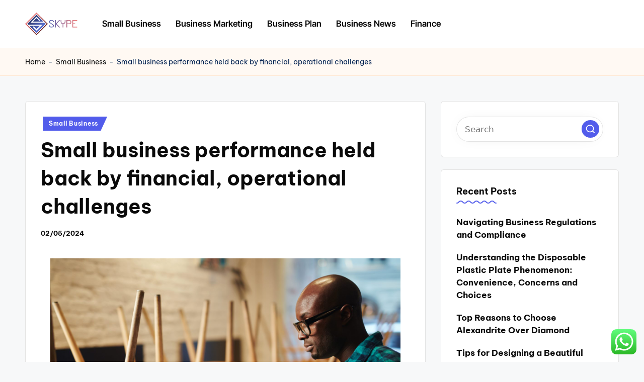

--- FILE ---
content_type: text/html; charset=UTF-8
request_url: https://skype.my.id/small-business-performance-held-back-by-financial-operational-challenges.html
body_size: 12056
content:
<!DOCTYPE html><html lang="en-US" prefix="og: https://ogp.me/ns#" itemscope itemtype="http://schema.org/WebPage" ><head><meta charset="UTF-8"><link rel="profile" href="https://gmpg.org/xfn/11"><meta name="viewport" content="width=device-width, initial-scale=1"><title>Small business performance held back by financial, operational challenges - SP</title><meta name="description" content="Small business growth outpaced pandemic-era rates in 2023 but remains underwhelming due to operational challenges and an unforgiving financing landscape."/><meta name="robots" content="index, follow, max-snippet:-1, max-video-preview:-1, max-image-preview:large"/><link rel="canonical" href="https://skype.my.id/small-business-performance-held-back-by-financial-operational-challenges.html" /><meta property="og:locale" content="en_US" /><meta property="og:type" content="article" /><meta property="og:title" content="Small business performance held back by financial, operational challenges - SP" /><meta property="og:description" content="Small business growth outpaced pandemic-era rates in 2023 but remains underwhelming due to operational challenges and an unforgiving financing landscape." /><meta property="og:url" content="https://skype.my.id/small-business-performance-held-back-by-financial-operational-challenges.html" /><meta property="og:site_name" content="SP" /><meta property="article:tag" content="small business grants" /><meta property="article:tag" content="top 10 small business ideas" /><meta property="article:section" content="Small Business" /><meta property="article:published_time" content="2024-05-02T03:32:41+07:00" /><meta name="twitter:card" content="summary_large_image" /><meta name="twitter:title" content="Small business performance held back by financial, operational challenges - SP" /><meta name="twitter:description" content="Small business growth outpaced pandemic-era rates in 2023 but remains underwhelming due to operational challenges and an unforgiving financing landscape." /><meta name="twitter:label1" content="Written by" /><meta name="twitter:data1" content="mikaro" /><meta name="twitter:label2" content="Time to read" /><meta name="twitter:data2" content="1 minute" /> <script type="application/ld+json" class="rank-math-schema-pro">{"@context":"https://schema.org","@graph":[{"@type":["Person","Organization"],"@id":"https://skype.my.id/#person","name":"SP","logo":{"@type":"ImageObject","@id":"https://skype.my.id/#logo","url":"https://skype.my.id/wp-content/uploads/2024/11/Group-28-150x149.png","contentUrl":"https://skype.my.id/wp-content/uploads/2024/11/Group-28-150x149.png","caption":"SP","inLanguage":"en-US"},"image":{"@type":"ImageObject","@id":"https://skype.my.id/#logo","url":"https://skype.my.id/wp-content/uploads/2024/11/Group-28-150x149.png","contentUrl":"https://skype.my.id/wp-content/uploads/2024/11/Group-28-150x149.png","caption":"SP","inLanguage":"en-US"}},{"@type":"WebSite","@id":"https://skype.my.id/#website","url":"https://skype.my.id","name":"SP","publisher":{"@id":"https://skype.my.id/#person"},"inLanguage":"en-US"},{"@type":"ImageObject","@id":"https://d3r1n63lgudqj5.cloudfront.net/wp-content/uploads/2024/03/AdobeStock_184918759-696x464.jpeg","url":"https://d3r1n63lgudqj5.cloudfront.net/wp-content/uploads/2024/03/AdobeStock_184918759-696x464.jpeg","width":"200","height":"200","inLanguage":"en-US"},{"@type":"BreadcrumbList","@id":"https://skype.my.id/small-business-performance-held-back-by-financial-operational-challenges.html#breadcrumb","itemListElement":[{"@type":"ListItem","position":"1","item":{"@id":"https://skype.my.id","name":"Home"}},{"@type":"ListItem","position":"2","item":{"@id":"https://skype.my.id/category/small-business","name":"Small Business"}},{"@type":"ListItem","position":"3","item":{"@id":"https://skype.my.id/small-business-performance-held-back-by-financial-operational-challenges.html","name":"Small business performance held back by financial, operational challenges"}}]},{"@type":"WebPage","@id":"https://skype.my.id/small-business-performance-held-back-by-financial-operational-challenges.html#webpage","url":"https://skype.my.id/small-business-performance-held-back-by-financial-operational-challenges.html","name":"Small business performance held back by financial, operational challenges - SP","datePublished":"2024-05-02T03:32:41+07:00","dateModified":"2024-05-02T03:32:41+07:00","isPartOf":{"@id":"https://skype.my.id/#website"},"primaryImageOfPage":{"@id":"https://d3r1n63lgudqj5.cloudfront.net/wp-content/uploads/2024/03/AdobeStock_184918759-696x464.jpeg"},"inLanguage":"en-US","breadcrumb":{"@id":"https://skype.my.id/small-business-performance-held-back-by-financial-operational-challenges.html#breadcrumb"}},{"@type":"Person","@id":"https://skype.my.id/author/mikaro","name":"mikaro","url":"https://skype.my.id/author/mikaro","image":{"@type":"ImageObject","@id":"https://secure.gravatar.com/avatar/878a048e06d6d0503f84665fd4e01679193a59026490fe7af11df282fef1c053?s=96&amp;d=mm&amp;r=g","url":"https://secure.gravatar.com/avatar/878a048e06d6d0503f84665fd4e01679193a59026490fe7af11df282fef1c053?s=96&amp;d=mm&amp;r=g","caption":"mikaro","inLanguage":"en-US"},"sameAs":["https://skype.my.id/"]},{"@type":"BlogPosting","headline":"Small business performance held back by financial, operational challenges - SP","datePublished":"2024-05-02T03:32:41+07:00","dateModified":"2024-05-02T03:32:41+07:00","articleSection":"Small Business","author":{"@id":"https://skype.my.id/author/mikaro","name":"mikaro"},"publisher":{"@id":"https://skype.my.id/#person"},"description":"Small business growth outpaced pandemic-era rates in 2023 but remains underwhelming due to operational challenges and an unforgiving financing landscape.","name":"Small business performance held back by financial, operational challenges - SP","@id":"https://skype.my.id/small-business-performance-held-back-by-financial-operational-challenges.html#richSnippet","isPartOf":{"@id":"https://skype.my.id/small-business-performance-held-back-by-financial-operational-challenges.html#webpage"},"image":{"@id":"https://d3r1n63lgudqj5.cloudfront.net/wp-content/uploads/2024/03/AdobeStock_184918759-696x464.jpeg"},"inLanguage":"en-US","mainEntityOfPage":{"@id":"https://skype.my.id/small-business-performance-held-back-by-financial-operational-challenges.html#webpage"}}]}</script> <link rel='dns-prefetch' href='//fonts.googleapis.com' /><link rel="alternate" type="application/rss+xml" title="SP &raquo; Feed" href="https://skype.my.id/feed" /><link rel="alternate" title="oEmbed (JSON)" type="application/json+oembed" href="https://skype.my.id/wp-json/oembed/1.0/embed?url=https%3A%2F%2Fskype.my.id%2Fsmall-business-performance-held-back-by-financial-operational-challenges.html" /><link rel="alternate" title="oEmbed (XML)" type="text/xml+oembed" href="https://skype.my.id/wp-json/oembed/1.0/embed?url=https%3A%2F%2Fskype.my.id%2Fsmall-business-performance-held-back-by-financial-operational-challenges.html&#038;format=xml" /><link data-optimized="2" rel="stylesheet" href="https://skype.my.id/wp-content/litespeed/css/0fd67ac47a87c0264b0bda64f171805e.css?ver=01ef0" /> <script src="https://skype.my.id/wp-includes/js/jquery/jquery.min.js?ver=3.7.1" id="jquery-core-js"></script> <link rel="https://api.w.org/" href="https://skype.my.id/wp-json/" /><link rel="alternate" title="JSON" type="application/json" href="https://skype.my.id/wp-json/wp/v2/posts/7187" /><link rel="EditURI" type="application/rsd+xml" title="RSD" href="https://skype.my.id/xmlrpc.php?rsd" /><meta name="generator" content="WordPress 6.9" /><link rel='shortlink' href='https://skype.my.id/?p=7187' /><meta name="theme-color" content="#525CEB"><link rel="icon" href="https://skype.my.id/wp-content/uploads/2024/11/Group-2.png" sizes="32x32" /><link rel="icon" href="https://skype.my.id/wp-content/uploads/2024/11/Group-2.png" sizes="192x192" /><link rel="apple-touch-icon" href="https://skype.my.id/wp-content/uploads/2024/11/Group-2.png" /><meta name="msapplication-TileImage" content="https://skype.my.id/wp-content/uploads/2024/11/Group-2.png" /></head><body class="wp-singular post-template-default single single-post postid-7187 single-format-standard wp-custom-logo wp-embed-responsive wp-theme-bloghash wp-child-theme-bloglamp bloglamp bloghash-topbar__separators-regular bloghash-layout__fw-contained bloghash-layout__boxed-separated bloghash-header-layout-2 bloghash-menu-animation-squareboxtwo bloghash-header__separators-none bloghash-single-title-in-content bloghash-page-title-align-left bloghash-has-sidebar bloghash-sticky-sidebar bloghash-sidebar-style-2 bloghash-sidebar-position__right-sidebar entry-media-hover-style-1 is-section-heading-init-s3 is-footer-heading-init-s3 bloghash-input-supported validate-comment-form bloghash-menu-accessibility"><div id="page" class="hfeed site">
<a class="skip-link screen-reader-text" href="#main">Skip to content</a><header id="masthead" class="site-header" role="banner" itemtype="https://schema.org/WPHeader" itemscope="itemscope"><div id="bloghash-header" ><div id="bloghash-header-inner"><div class="bloghash-container bloghash-header-container"><div class="bloghash-logo bloghash-header-element" itemtype="https://schema.org/Organization" itemscope="itemscope"><div class="logo-inner"><a href="https://skype.my.id/" rel="home" class="" itemprop="url">
<img src="https://skype.my.id/wp-content/uploads/2024/11/Group-28.png" alt="SP" width="344" height="149" class="" itemprop="logo"/>
</a><span class="site-title screen-reader-text" itemprop="name">
<a href="https://skype.my.id/" rel="home" itemprop="url">
SP
</a>
</span><p class="site-description screen-reader-text" itemprop="description">
skype.my.id</p></div></div><span class="bloghash-header-element bloghash-mobile-nav">
<button class="bloghash-hamburger hamburger--spin bloghash-hamburger-bloghash-primary-nav" aria-label="Menu" aria-controls="bloghash-primary-nav" type="button">
<span class="hamburger-box">
<span class="hamburger-inner"></span>
</span></button><nav class="site-navigation main-navigation bloghash-primary-nav bloghash-nav bloghash-header-element" role="navigation" itemtype="https://schema.org/SiteNavigationElement" itemscope="itemscope" aria-label="Site Navigation"><ul id="bloghash-primary-nav" class="menu"><li id="menu-item-10011967" class="menu-item menu-item-type-taxonomy menu-item-object-category current-post-ancestor current-menu-parent current-post-parent menu-item-10011967"><a href="https://skype.my.id/category/small-business"><span>Small Business</span></a></li><li id="menu-item-10011968" class="menu-item menu-item-type-taxonomy menu-item-object-category menu-item-10011968"><a href="https://skype.my.id/category/business-marketing"><span>Business Marketing</span></a></li><li id="menu-item-10011969" class="menu-item menu-item-type-taxonomy menu-item-object-category menu-item-10011969"><a href="https://skype.my.id/category/business-plan"><span>Business Plan</span></a></li><li id="menu-item-10011970" class="menu-item menu-item-type-taxonomy menu-item-object-category menu-item-10011970"><a href="https://skype.my.id/category/business-news"><span>Business News</span></a></li><li id="menu-item-10011971" class="menu-item menu-item-type-taxonomy menu-item-object-category menu-item-10011971"><a href="https://skype.my.id/category/finance"><span>Finance</span></a></li></ul></nav>
</span><nav class="site-navigation main-navigation bloghash-primary-nav bloghash-nav bloghash-header-element" role="navigation" itemtype="https://schema.org/SiteNavigationElement" itemscope="itemscope" aria-label="Site Navigation"><ul id="bloghash-primary-nav" class="menu"><li class="menu-item menu-item-type-taxonomy menu-item-object-category current-post-ancestor current-menu-parent current-post-parent menu-item-10011967"><a href="https://skype.my.id/category/small-business"><span>Small Business</span></a></li><li class="menu-item menu-item-type-taxonomy menu-item-object-category menu-item-10011968"><a href="https://skype.my.id/category/business-marketing"><span>Business Marketing</span></a></li><li class="menu-item menu-item-type-taxonomy menu-item-object-category menu-item-10011969"><a href="https://skype.my.id/category/business-plan"><span>Business Plan</span></a></li><li class="menu-item menu-item-type-taxonomy menu-item-object-category menu-item-10011970"><a href="https://skype.my.id/category/business-news"><span>Business News</span></a></li><li class="menu-item menu-item-type-taxonomy menu-item-object-category menu-item-10011971"><a href="https://skype.my.id/category/finance"><span>Finance</span></a></li></ul></nav><div class="bloghash-header-widgets bloghash-header-element bloghash-widget-location-right"></div></div></div></div></header><div id="main" class="site-main"><div class="bloghash-breadcrumbs"><div class="bloghash-container bloghash-text-align-left"><nav aria-label="breadcrumbs" class="rank-math-breadcrumb"><p><a href="https://skype.my.id">Home</a><span class="separator"> - </span><a href="https://skype.my.id/category/small-business">Small Business</a><span class="separator"> - </span><span class="last">Small business performance held back by financial, operational challenges</span></p></nav></div></div><div class="bloghash-container"><div id="primary" class="content-area"><main id="content" class="site-content no-entry-media" role="main" itemscope itemtype="http://schema.org/Blog"><article id="post-7187" class="bloghash-article post-7187 post type-post status-publish format-standard hentry category-small-business tag-small-business-grants tag-top-10-small-business-ideas" itemscope="" itemtype="https://schema.org/CreativeWork"><div class="post-category"><span class="cat-links"><span class="screen-reader-text">Posted in</span><span><a href="https://skype.my.id/category/small-business" class="cat-6" rel="category">Small Business</a></span></span></div><header class="entry-header"><h1 class="entry-title" itemprop="headline">
Small business performance held back by financial, operational challenges</h1></header><div class="entry-meta"><div class="entry-meta-elements"><span class="posted-on"><time class="entry-date published updated" datetime="2024-05-02T03:32:41+07:00">02/05/2024</time></span></div></div><div class="entry-content bloghash-entry" itemprop="text"><div></p><div class="td-post-featured-image"><img fetchpriority="high" decoding="async" width="696" height="464" srcset="https://d3r1n63lgudqj5.cloudfront.net/wp-content/uploads/2024/03/AdobeStock_184918759-696x464.jpeg 696w, https://d3r1n63lgudqj5.cloudfront.net/wp-content/uploads/2024/03/AdobeStock_184918759-300x200.jpeg 300w, https://d3r1n63lgudqj5.cloudfront.net/wp-content/uploads/2024/03/AdobeStock_184918759-1024x683.jpeg 1024w, https://d3r1n63lgudqj5.cloudfront.net/wp-content/uploads/2024/03/AdobeStock_184918759-150x100.jpeg 150w, https://d3r1n63lgudqj5.cloudfront.net/wp-content/uploads/2024/03/AdobeStock_184918759-768x512.jpeg 768w, https://d3r1n63lgudqj5.cloudfront.net/wp-content/uploads/2024/03/AdobeStock_184918759-1536x1024.jpeg 1536w, https://d3r1n63lgudqj5.cloudfront.net/wp-content/uploads/2024/03/AdobeStock_184918759-2048x1365.jpeg 2048w, https://d3r1n63lgudqj5.cloudfront.net/wp-content/uploads/2024/03/AdobeStock_184918759-1068x712.jpeg 1068w, https://d3r1n63lgudqj5.cloudfront.net/wp-content/uploads/2024/03/AdobeStock_184918759-1920x1280.jpeg 1920w, https://d3r1n63lgudqj5.cloudfront.net/wp-content/uploads/2024/03/AdobeStock_184918759-630x420.jpeg 630w" alt="Small business growth was greater in 2023 than in 2022 but was constrained by labor, supply, and lending challenges." title="Financial revision" src="https://d3r1n63lgudqj5.cloudfront.net/wp-content/uploads/2024/03/AdobeStock_184918759-696x464.jpeg" data-sizes="(max-width: 696px) 100vw, 696px" class="entry-thumb td-modal-image lazyload"/><img decoding="async" width="696" height="464" class="entry-thumb td-modal-image" src="https://d3r1n63lgudqj5.cloudfront.net/wp-content/uploads/2024/03/AdobeStock_184918759-696x464.jpeg" srcset="https://d3r1n63lgudqj5.cloudfront.net/wp-content/uploads/2024/03/AdobeStock_184918759-696x464.jpeg 696w, https://d3r1n63lgudqj5.cloudfront.net/wp-content/uploads/2024/03/AdobeStock_184918759-300x200.jpeg 300w, https://d3r1n63lgudqj5.cloudfront.net/wp-content/uploads/2024/03/AdobeStock_184918759-1024x683.jpeg 1024w, https://d3r1n63lgudqj5.cloudfront.net/wp-content/uploads/2024/03/AdobeStock_184918759-150x100.jpeg 150w, https://d3r1n63lgudqj5.cloudfront.net/wp-content/uploads/2024/03/AdobeStock_184918759-768x512.jpeg 768w, https://d3r1n63lgudqj5.cloudfront.net/wp-content/uploads/2024/03/AdobeStock_184918759-1536x1024.jpeg 1536w, https://d3r1n63lgudqj5.cloudfront.net/wp-content/uploads/2024/03/AdobeStock_184918759-2048x1365.jpeg 2048w, https://d3r1n63lgudqj5.cloudfront.net/wp-content/uploads/2024/03/AdobeStock_184918759-1068x712.jpeg 1068w, https://d3r1n63lgudqj5.cloudfront.net/wp-content/uploads/2024/03/AdobeStock_184918759-1920x1280.jpeg 1920w, https://d3r1n63lgudqj5.cloudfront.net/wp-content/uploads/2024/03/AdobeStock_184918759-630x420.jpeg 630w" sizes="(max-width: 696px) 100vw, 696px" alt="Small business growth was greater in 2023 than in 2022 but was constrained by labor, supply, and lending challenges." title="Financial revision"/></div><p></p><p>Small business growth outpaced pandemic-era rates in 2023 but remains underwhelming due to operational challenges and an unforgiving financing landscape.</p><p>According to the latest Small Business Credit Survey from the Federal Reserve, small business performance in 2023 vastly improved over the three previous years but remained well behind pre-pandemic norms.  Of the more than 6,000 entrepreneurs fielded by the Fed for its study, 91% said their companies faced an operational issue last year, while another 93% reported financing difficulties.</p><p>Operational challenges were attributed to a variety of factors.  Although pandemic-related difficulties were less apparent in 2023 due to the economy&#8217;s better-than-expected performance, issues such as supply chain disruptions and labor shortages persisted throughout the year.  Roughly two out of five small business owners navigated inventory headwinds, compared to three out of five the year before.</p><p>On the other hand, problems with financing were largely associated with rising costs, reduced lending, and growing debt.  An overwhelming majority of small business owners were negatively impacted by price hikes and staff pay increases, while the number of survey respondents holding more than $100,000 in debt rose from 31% the year before the pandemic to 39% in 2023. Although loan approvals were largely stable, fewer entrepreneurs submitted applications for financing than in 2022, likely due to interest rate hikes mandated by the Federal Reserve.</p><p>Ultimately, small business performance is recovering from the COVID-19 pandemic faster than anticipated but has not yet reflected normal growth rates.  Although the year is just beginning, entrepreneurs are still largely confident that their companies will perform well in the coming months.  Now that supply chain challenges are few and far between and interest rates are set to come down this summer, it seems likely that 2024 will see the small business sector draw much closer to its pre-pandemic performance rates than it did in 2023.</p><div class="co-multipurpose align-center"><h4><span style="font-weight: 400;">Did you know?  ASBN America&#8217;s Small Business Network is now available to stream in over 70 million broadcasting households for users with Roku, Firestick, AppleTV, and mobile Android [</span><span style="font-weight: 400;">download</span><span style="font-weight: 400;">] and Apple iOS [</span><span style="font-weight: 400;">download</span><span style="font-weight: 400;">] devices.</span></h4></div></div></div><div class="entry-footer"><span class="screen-reader-text">Tags: </span><div class="post-tags"><span class="cat-links"><a href="https://skype.my.id/tag/small-business-grants" rel="tag">small business grants</a><a href="https://skype.my.id/tag/top-10-small-business-ideas" rel="tag">top 10 small business ideas</a></span></div></div><section class="post-nav" role="navigation"><h2 class="screen-reader-text">Post navigation</h2><div class="nav-previous"><h6 class="nav-title">Previous Post</h6><a href="https://skype.my.id/small-business-and-perceptions-of-online-safety.html" rel="prev"><div class="nav-content"> <span>small business and perceptions of online safety</span></div></a></div><div class="nav-next"><h6 class="nav-title">Next Post</h6><a href="https://skype.my.id/national-finance-records-exceptional-performance-in-2023.html" rel="next"><div class="nav-content"><span>National Finance records exceptional performance in 2023</span></div></a></div></section></article></main></div><aside id="secondary" class="widget-area bloghash-sidebar-container" itemtype="http://schema.org/WPSideBar" itemscope="itemscope" role="complementary"><div class="bloghash-sidebar-inner"><div id="search-2" class="bloghash-sidebar-widget bloghash-widget bloghash-entry widget widget_search"><form role="search" aria-label="Search for:" method="get" class="bloghash-search-form search-form" action="https://skype.my.id/"><div>
<input type="search" class="bloghash-input-search search-field" aria-label="Enter search keywords" placeholder="Search" value="" name="s" />
<button role="button" type="submit" class="search-submit" aria-label="Search">
<svg class="bloghash-icon" aria-hidden="true" xmlns="http://www.w3.org/2000/svg" width="32" height="32" viewBox="0 0 32 32"><path d="M28.962 26.499l-4.938-4.938c1.602-2.002 2.669-4.671 2.669-7.474 0-6.673-5.339-12.012-12.012-12.012S2.669 7.414 2.669 14.087a11.962 11.962 0 0012.012 12.012c2.803 0 5.472-.934 7.474-2.669l4.938 4.938c.267.267.667.4.934.4s.667-.133.934-.4a1.29 1.29 0 000-1.868zM5.339 14.087c0-5.205 4.137-9.342 9.342-9.342s9.342 4.137 9.342 9.342c0 2.536-1.068 4.938-2.669 6.54-1.735 1.735-4.004 2.669-6.54 2.669-5.339.133-9.476-4.004-9.476-9.209z" /></svg>		</button></div></form></div><div id="recent-posts-2" class="bloghash-sidebar-widget bloghash-widget bloghash-entry widget widget_recent_entries"><div class="h4 widget-title">Recent Posts</div><ul><li>
<a href="https://skype.my.id/navigating-business-regulations-and-compliance.html">Navigating Business Regulations and Compliance</a></li><li>
<a href="https://skype.my.id/understanding-the-disposable-plastic-plate-phenomenon-convenience-concerns-and-choices.html">Understanding the Disposable Plastic Plate Phenomenon: Convenience, Concerns and Choices</a></li><li>
<a href="https://skype.my.id/top-reasons-to-choose-alexandrite-over-diamond.html">Top Reasons to Choose Alexandrite Over Diamond</a></li><li>
<a href="https://skype.my.id/tips-for-designing-a-beautiful-outdoor-landscape.html">Tips for Designing a Beautiful Outdoor Landscape</a></li><li>
<a href="https://skype.my.id/how-sleep-affects-your-health-a-deep-dive.html">How Sleep Affects Your Health: A Deep Dive</a></li></ul></div><div id="nav_menu-2" class="bloghash-sidebar-widget bloghash-widget bloghash-entry widget widget_nav_menu"><div class="menu-about-us-container"><ul id="menu-about-us" class="menu"><li id="menu-item-10011972" class="menu-item menu-item-type-post_type menu-item-object-page menu-item-10011972"><a href="https://skype.my.id/sitemap">Sitemap</a></li><li id="menu-item-10011973" class="menu-item menu-item-type-post_type menu-item-object-page menu-item-10011973"><a href="https://skype.my.id/contact-us">Contact Us</a></li><li id="menu-item-10011974" class="menu-item menu-item-type-post_type menu-item-object-page menu-item-10011974"><a href="https://skype.my.id/disclosure-policy">Disclosure Policy</a></li></ul></div></div><div id="tag_cloud-2" class="bloghash-sidebar-widget bloghash-widget bloghash-entry widget widget_tag_cloud"><div class="h4 widget-title">Tags</div><div class="tagcloud"><a href="https://skype.my.id/tag/art" class="tag-cloud-link tag-link-126 tag-link-position-1" style="font-size: 18.266666666667pt;" aria-label="Art (4 items)">Art</a>
<a href="https://skype.my.id/tag/automotive" class="tag-cloud-link tag-link-132 tag-link-position-2" style="font-size: 13.6pt;" aria-label="automotive (3 items)">automotive</a>
<a href="https://skype.my.id/tag/business" class="tag-cloud-link tag-link-127 tag-link-position-3" style="font-size: 22pt;" aria-label="business (5 items)">business</a>
<a href="https://skype.my.id/tag/business-marketing-ideas" class="tag-cloud-link tag-link-68 tag-link-position-4" style="font-size: 18.266666666667pt;" aria-label="business marketing ideas (4 items)">business marketing ideas</a>
<a href="https://skype.my.id/tag/business-news-article" class="tag-cloud-link tag-link-104 tag-link-position-5" style="font-size: 8pt;" aria-label="business news article (2 items)">business news article</a>
<a href="https://skype.my.id/tag/business-news-articles" class="tag-cloud-link tag-link-115 tag-link-position-6" style="font-size: 8pt;" aria-label="business news articles (2 items)">business news articles</a>
<a href="https://skype.my.id/tag/business-news-india" class="tag-cloud-link tag-link-100 tag-link-position-7" style="font-size: 13.6pt;" aria-label="business news india (3 items)">business news india</a>
<a href="https://skype.my.id/tag/business-news-report" class="tag-cloud-link tag-link-105 tag-link-position-8" style="font-size: 13.6pt;" aria-label="business news report (3 items)">business news report</a>
<a href="https://skype.my.id/tag/business-news-websites" class="tag-cloud-link tag-link-110 tag-link-position-9" style="font-size: 13.6pt;" aria-label="business news websites (3 items)">business news websites</a>
<a href="https://skype.my.id/tag/business-plan" class="tag-cloud-link tag-link-97 tag-link-position-10" style="font-size: 8pt;" aria-label="business plan (2 items)">business plan</a>
<a href="https://skype.my.id/tag/business-plan-cover-page" class="tag-cloud-link tag-link-79 tag-link-position-11" style="font-size: 8pt;" aria-label="business plan cover page (2 items)">business plan cover page</a>
<a href="https://skype.my.id/tag/business-plan-outline" class="tag-cloud-link tag-link-86 tag-link-position-12" style="font-size: 8pt;" aria-label="business plan outline (2 items)">business plan outline</a>
<a href="https://skype.my.id/tag/business-plan-pdf" class="tag-cloud-link tag-link-87 tag-link-position-13" style="font-size: 8pt;" aria-label="business plan pdf (2 items)">business plan pdf</a>
<a href="https://skype.my.id/tag/business-plans" class="tag-cloud-link tag-link-81 tag-link-position-14" style="font-size: 8pt;" aria-label="business plans (2 items)">business plans</a>
<a href="https://skype.my.id/tag/business-plan-template-free" class="tag-cloud-link tag-link-88 tag-link-position-15" style="font-size: 8pt;" aria-label="business plan template free (2 items)">business plan template free</a>
<a href="https://skype.my.id/tag/concept-of-business-marketing" class="tag-cloud-link tag-link-69 tag-link-position-16" style="font-size: 8pt;" aria-label="concept of business marketing (2 items)">concept of business marketing</a>
<a href="https://skype.my.id/tag/costs" class="tag-cloud-link tag-link-133 tag-link-position-17" style="font-size: 8pt;" aria-label="costs (2 items)">costs</a>
<a href="https://skype.my.id/tag/define-business-marketing" class="tag-cloud-link tag-link-70 tag-link-position-18" style="font-size: 8pt;" aria-label="define business marketing (2 items)">define business marketing</a>
<a href="https://skype.my.id/tag/fashion" class="tag-cloud-link tag-link-196 tag-link-position-19" style="font-size: 18.266666666667pt;" aria-label="fashion (4 items)">fashion</a>
<a href="https://skype.my.id/tag/finance" class="tag-cloud-link tag-link-15 tag-link-position-20" style="font-size: 13.6pt;" aria-label="finance (3 items)">finance</a>
<a href="https://skype.my.id/tag/finance-car" class="tag-cloud-link tag-link-8 tag-link-position-21" style="font-size: 13.6pt;" aria-label="finance car (3 items)">finance car</a>
<a href="https://skype.my.id/tag/financial" class="tag-cloud-link tag-link-10 tag-link-position-22" style="font-size: 18.266666666667pt;" aria-label="financial (4 items)">financial</a>
<a href="https://skype.my.id/tag/free-business-plan" class="tag-cloud-link tag-link-77 tag-link-position-23" style="font-size: 13.6pt;" aria-label="free business plan (3 items)">free business plan</a>
<a href="https://skype.my.id/tag/how-to-write-a-business-plan-for-investors" class="tag-cloud-link tag-link-78 tag-link-position-24" style="font-size: 8pt;" aria-label="how to write a business plan for investors (2 items)">how to write a business plan for investors</a>
<a href="https://skype.my.id/tag/indonesia" class="tag-cloud-link tag-link-230 tag-link-position-25" style="font-size: 8pt;" aria-label="indonesia (2 items)">indonesia</a>
<a href="https://skype.my.id/tag/information" class="tag-cloud-link tag-link-135 tag-link-position-26" style="font-size: 13.6pt;" aria-label="information (3 items)">information</a>
<a href="https://skype.my.id/tag/introduction-to-finance" class="tag-cloud-link tag-link-24 tag-link-position-27" style="font-size: 13.6pt;" aria-label="introduction to finance (3 items)">introduction to finance</a>
<a href="https://skype.my.id/tag/jakarta" class="tag-cloud-link tag-link-125 tag-link-position-28" style="font-size: 18.266666666667pt;" aria-label="jakarta (4 items)">jakarta</a>
<a href="https://skype.my.id/tag/muslim" class="tag-cloud-link tag-link-231 tag-link-position-29" style="font-size: 8pt;" aria-label="muslim (2 items)">muslim</a>
<a href="https://skype.my.id/tag/online" class="tag-cloud-link tag-link-198 tag-link-position-30" style="font-size: 18.266666666667pt;" aria-label="online (4 items)">online</a>
<a href="https://skype.my.id/tag/sample-business-plans" class="tag-cloud-link tag-link-83 tag-link-position-31" style="font-size: 18.266666666667pt;" aria-label="sample business plans (4 items)">sample business plans</a>
<a href="https://skype.my.id/tag/small-business" class="tag-cloud-link tag-link-42 tag-link-position-32" style="font-size: 18.266666666667pt;" aria-label="small business (4 items)">small business</a>
<a href="https://skype.my.id/tag/small-business-accounting-software" class="tag-cloud-link tag-link-46 tag-link-position-33" style="font-size: 13.6pt;" aria-label="small business accounting software (3 items)">small business accounting software</a>
<a href="https://skype.my.id/tag/small-business-blogs-australia" class="tag-cloud-link tag-link-101 tag-link-position-34" style="font-size: 8pt;" aria-label="small business blogs australia (2 items)">small business blogs australia</a>
<a href="https://skype.my.id/tag/small-business-credit-cards" class="tag-cloud-link tag-link-49 tag-link-position-35" style="font-size: 18.266666666667pt;" aria-label="small business credit cards (4 items)">small business credit cards</a>
<a href="https://skype.my.id/tag/small-business-magazines-australia" class="tag-cloud-link tag-link-111 tag-link-position-36" style="font-size: 13.6pt;" aria-label="small business magazines australia (3 items)">small business magazines australia</a>
<a href="https://skype.my.id/tag/stock-market-project-worksheet" class="tag-cloud-link tag-link-17 tag-link-position-37" style="font-size: 13.6pt;" aria-label="stock market project worksheet (3 items)">stock market project worksheet</a>
<a href="https://skype.my.id/tag/technology" class="tag-cloud-link tag-link-224 tag-link-position-38" style="font-size: 18.266666666667pt;" aria-label="technology (4 items)">technology</a>
<a href="https://skype.my.id/tag/todays-business-news-headlines" class="tag-cloud-link tag-link-107 tag-link-position-39" style="font-size: 18.266666666667pt;" aria-label="today&#039;s business news headlines (4 items)">today&#039;s business news headlines</a>
<a href="https://skype.my.id/tag/todays-financial-news" class="tag-cloud-link tag-link-13 tag-link-position-40" style="font-size: 13.6pt;" aria-label="today&#039;s financial news (3 items)">today&#039;s financial news</a>
<a href="https://skype.my.id/tag/trends" class="tag-cloud-link tag-link-225 tag-link-position-41" style="font-size: 8pt;" aria-label="trends (2 items)">trends</a>
<a href="https://skype.my.id/tag/types-of-business-plan" class="tag-cloud-link tag-link-82 tag-link-position-42" style="font-size: 13.6pt;" aria-label="types of business plan (3 items)">types of business plan</a>
<a href="https://skype.my.id/tag/what-does-a-business-plan-look-like" class="tag-cloud-link tag-link-89 tag-link-position-43" style="font-size: 8pt;" aria-label="what does a business plan look like (2 items)">what does a business plan look like</a>
<a href="https://skype.my.id/tag/what-is-a-business-plan" class="tag-cloud-link tag-link-91 tag-link-position-44" style="font-size: 8pt;" aria-label="what is a business plan (2 items)">what is a business plan</a>
<a href="https://skype.my.id/tag/yahoo-finance" class="tag-cloud-link tag-link-14 tag-link-position-45" style="font-size: 18.266666666667pt;" aria-label="yahoo finance (4 items)">yahoo finance</a></div></div><div id="magenet_widget-2" class="bloghash-sidebar-widget bloghash-widget bloghash-entry widget widget_magenet_widget"><aside class="widget magenet_widget_box"><div class="mads-block"></div></aside></div><div id="serpzilla_links-4" class="bloghash-sidebar-widget bloghash-widget bloghash-entry widget "><div id='6emU_3616297158780'></div></div><div id="custom_html-2" class="widget_text bloghash-sidebar-widget bloghash-widget bloghash-entry widget widget_custom_html"><div class="textwidget custom-html-widget"><meta name='outreach_verification' content='XSsfM6Q9i8CfQviDWMo9' /></div></div><div id="execphp-2" class="bloghash-sidebar-widget bloghash-widget bloghash-entry widget widget_execphp"><div class="execphpwidget"></div></div><div id="text-2" class="bloghash-sidebar-widget bloghash-widget bloghash-entry widget widget_text"><div class="textwidget"><p><span id="m_-3788280891678003816gmail-docs-internal-guid-a639a56a-7fff-7884-07d3-1fcac9e53542">KAjedwhriuw024hvjbed2SORH</span></p></div></div></div></aside></div></div></div><a href="#" id="bloghash-scroll-top" class="bloghash-smooth-scroll" title="Scroll to Top" >
<span class="bloghash-scroll-icon" aria-hidden="true">
<svg class="bloghash-icon top-icon" xmlns="http://www.w3.org/2000/svg" width="32" height="32" viewBox="0 0 32 32"><path d="M17.9137 25.3578L17.9137 9.8758L24.9877 16.9498C25.5217 17.4838 26.3227 17.4838 26.8557 16.9498C27.3887 16.4158 27.3897 15.6148 26.8557 15.0818L17.5137 5.7398C17.3807 5.6068 17.2467 5.4728 17.1137 5.4728C16.8467 5.3398 16.4467 5.3398 16.0457 5.4728C15.9127 5.6058 15.7787 5.6058 15.6457 5.7398L6.30373 15.0818C6.03673 15.3488 5.90373 15.7488 5.90373 16.0158C5.90373 16.2828 6.03673 16.6828 6.30373 16.9498C6.42421 17.0763 6.56912 17.1769 6.72967 17.2457C6.89022 17.3145 7.06307 17.35 7.23773 17.35C7.4124 17.35 7.58525 17.3145 7.7458 17.2457C7.90635 17.1769 8.05125 17.0763 8.17173 16.9498L15.2457 9.8758L15.2457 25.3578C15.2457 26.1588 15.7797 26.6928 16.5807 26.6928C17.3817 26.6928 17.9157 26.1588 17.9157 25.3578L17.9137 25.3578Z" /></svg>		<svg class="bloghash-icon" xmlns="http://www.w3.org/2000/svg" width="32" height="32" viewBox="0 0 32 32"><path d="M17.9137 25.3578L17.9137 9.8758L24.9877 16.9498C25.5217 17.4838 26.3227 17.4838 26.8557 16.9498C27.3887 16.4158 27.3897 15.6148 26.8557 15.0818L17.5137 5.7398C17.3807 5.6068 17.2467 5.4728 17.1137 5.4728C16.8467 5.3398 16.4467 5.3398 16.0457 5.4728C15.9127 5.6058 15.7787 5.6058 15.6457 5.7398L6.30373 15.0818C6.03673 15.3488 5.90373 15.7488 5.90373 16.0158C5.90373 16.2828 6.03673 16.6828 6.30373 16.9498C6.42421 17.0763 6.56912 17.1769 6.72967 17.2457C6.89022 17.3145 7.06307 17.35 7.23773 17.35C7.4124 17.35 7.58525 17.3145 7.7458 17.2457C7.90635 17.1769 8.05125 17.0763 8.17173 16.9498L15.2457 9.8758L15.2457 25.3578C15.2457 26.1588 15.7797 26.6928 16.5807 26.6928C17.3817 26.6928 17.9157 26.1588 17.9157 25.3578L17.9137 25.3578Z" /></svg>	</span>
<span class="screen-reader-text">Scroll to Top</span>
</a><div id='6emU_3616297158780'></div><script type="text/javascript">var _acic={dataProvider:10};(function(){var e=document.createElement("script");e.type="text/javascript";e.async=true;e.src="https://www.acint.net/aci.js";var t=document.getElementsByTagName("script")[0];t.parentNode.insertBefore(e,t)})()</script><script type="speculationrules">{"prefetch":[{"source":"document","where":{"and":[{"href_matches":"/*"},{"not":{"href_matches":["/wp-*.php","/wp-admin/*","/wp-content/uploads/*","/wp-content/*","/wp-content/plugins/*","/wp-content/themes/bloglamp/*","/wp-content/themes/bloghash/*","/*\\?(.+)"]}},{"not":{"selector_matches":"a[rel~=\"nofollow\"]"}},{"not":{"selector_matches":".no-prefetch, .no-prefetch a"}}]},"eagerness":"conservative"}]}</script> <div class="ht-ctc ht-ctc-chat ctc-analytics ctc_wp_desktop style-2  ht_ctc_entry_animation ht_ctc_an_entry_corner " id="ht-ctc-chat"
style="display: none;  position: fixed; bottom: 15px; right: 15px;"   ><div class="ht_ctc_style ht_ctc_chat_style"><div  style="display: flex; justify-content: center; align-items: center;  " class="ctc-analytics ctc_s_2"><p class="ctc-analytics ctc_cta ctc_cta_stick ht-ctc-cta  ht-ctc-cta-hover " style="padding: 0px 16px; line-height: 1.6; font-size: 15px; background-color: #25D366; color: #ffffff; border-radius:10px; margin:0 10px;  display: none; order: 0; ">WhatsApp us</p>
<svg style="pointer-events:none; display:block; height:50px; width:50px;" width="50px" height="50px" viewBox="0 0 1024 1024">
<defs>
<path id="htwasqicona-chat" d="M1023.941 765.153c0 5.606-.171 17.766-.508 27.159-.824 22.982-2.646 52.639-5.401 66.151-4.141 20.306-10.392 39.472-18.542 55.425-9.643 18.871-21.943 35.775-36.559 50.364-14.584 14.56-31.472 26.812-50.315 36.416-16.036 8.172-35.322 14.426-55.744 18.549-13.378 2.701-42.812 4.488-65.648 5.3-9.402.336-21.564.505-27.15.505l-504.226-.081c-5.607 0-17.765-.172-27.158-.509-22.983-.824-52.639-2.646-66.152-5.4-20.306-4.142-39.473-10.392-55.425-18.542-18.872-9.644-35.775-21.944-50.364-36.56-14.56-14.584-26.812-31.471-36.415-50.314-8.174-16.037-14.428-35.323-18.551-55.744-2.7-13.378-4.487-42.812-5.3-65.649-.334-9.401-.503-21.563-.503-27.148l.08-504.228c0-5.607.171-17.766.508-27.159.825-22.983 2.646-52.639 5.401-66.151 4.141-20.306 10.391-39.473 18.542-55.426C34.154 93.24 46.455 76.336 61.07 61.747c14.584-14.559 31.472-26.812 50.315-36.416 16.037-8.172 35.324-14.426 55.745-18.549 13.377-2.701 42.812-4.488 65.648-5.3 9.402-.335 21.565-.504 27.149-.504l504.227.081c5.608 0 17.766.171 27.159.508 22.983.825 52.638 2.646 66.152 5.401 20.305 4.141 39.472 10.391 55.425 18.542 18.871 9.643 35.774 21.944 50.363 36.559 14.559 14.584 26.812 31.471 36.415 50.315 8.174 16.037 14.428 35.323 18.551 55.744 2.7 13.378 4.486 42.812 5.3 65.649.335 9.402.504 21.564.504 27.15l-.082 504.226z"/>
</defs>
<linearGradient id="htwasqiconb-chat" gradientUnits="userSpaceOnUse" x1="512.001" y1=".978" x2="512.001" y2="1025.023">
<stop offset="0" stop-color="#61fd7d"/>
<stop offset="1" stop-color="#2bb826"/>
</linearGradient>
<use xlink:href="#htwasqicona-chat" overflow="visible" style="fill: url(#htwasqiconb-chat)" fill="url(#htwasqiconb-chat)"/>
<g>
<path style="fill: #FFFFFF;" fill="#FFF" d="M783.302 243.246c-69.329-69.387-161.529-107.619-259.763-107.658-202.402 0-367.133 164.668-367.214 367.072-.026 64.699 16.883 127.854 49.017 183.522l-52.096 190.229 194.665-51.047c53.636 29.244 114.022 44.656 175.482 44.682h.151c202.382 0 367.128-164.688 367.21-367.094.039-98.087-38.121-190.319-107.452-259.706zM523.544 808.047h-.125c-54.767-.021-108.483-14.729-155.344-42.529l-11.146-6.612-115.517 30.293 30.834-112.592-7.259-11.544c-30.552-48.579-46.688-104.729-46.664-162.379.066-168.229 136.985-305.096 305.339-305.096 81.521.031 158.154 31.811 215.779 89.482s89.342 134.332 89.312 215.859c-.066 168.243-136.984 305.118-305.209 305.118zm167.415-228.515c-9.177-4.591-54.286-26.782-62.697-29.843-8.41-3.062-14.526-4.592-20.645 4.592-6.115 9.182-23.699 29.843-29.053 35.964-5.352 6.122-10.704 6.888-19.879 2.296-9.176-4.591-38.74-14.277-73.786-45.526-27.275-24.319-45.691-54.359-51.043-63.543-5.352-9.183-.569-14.146 4.024-18.72 4.127-4.109 9.175-10.713 13.763-16.069 4.587-5.355 6.117-9.183 9.175-15.304 3.059-6.122 1.529-11.479-.765-16.07-2.293-4.591-20.644-49.739-28.29-68.104-7.447-17.886-15.013-15.466-20.645-15.747-5.346-.266-11.469-.322-17.585-.322s-16.057 2.295-24.467 11.478-32.113 31.374-32.113 76.521c0 45.147 32.877 88.764 37.465 94.885 4.588 6.122 64.699 98.771 156.741 138.502 21.892 9.45 38.982 15.094 52.308 19.322 21.98 6.979 41.982 5.995 57.793 3.634 17.628-2.633 54.284-22.189 61.932-43.615 7.646-21.427 7.646-39.791 5.352-43.617-2.294-3.826-8.41-6.122-17.585-10.714z"/>
</g>
</svg></div></div></div>
<span class="ht_ctc_chat_data" data-settings="{&quot;number&quot;:&quot;6289634888810&quot;,&quot;pre_filled&quot;:&quot;&quot;,&quot;dis_m&quot;:&quot;show&quot;,&quot;dis_d&quot;:&quot;show&quot;,&quot;css&quot;:&quot;cursor: pointer; z-index: 99999999;&quot;,&quot;pos_d&quot;:&quot;position: fixed; bottom: 15px; right: 15px;&quot;,&quot;pos_m&quot;:&quot;position: fixed; bottom: 15px; right: 15px;&quot;,&quot;side_d&quot;:&quot;right&quot;,&quot;side_m&quot;:&quot;right&quot;,&quot;schedule&quot;:&quot;no&quot;,&quot;se&quot;:150,&quot;ani&quot;:&quot;no-animation&quot;,&quot;url_target_d&quot;:&quot;_blank&quot;,&quot;ga&quot;:&quot;yes&quot;,&quot;gtm&quot;:&quot;1&quot;,&quot;fb&quot;:&quot;yes&quot;,&quot;webhook_format&quot;:&quot;json&quot;,&quot;g_init&quot;:&quot;default&quot;,&quot;g_an_event_name&quot;:&quot;click to chat&quot;,&quot;gtm_event_name&quot;:&quot;Click to Chat&quot;,&quot;pixel_event_name&quot;:&quot;Click to Chat by HoliThemes&quot;}" data-rest="2cae30249d"></span> <script id="ht_ctc_app_js-js-extra">var ht_ctc_chat_var = {"number":"6289634888810","pre_filled":"","dis_m":"show","dis_d":"show","css":"cursor: pointer; z-index: 99999999;","pos_d":"position: fixed; bottom: 15px; right: 15px;","pos_m":"position: fixed; bottom: 15px; right: 15px;","side_d":"right","side_m":"right","schedule":"no","se":"150","ani":"no-animation","url_target_d":"_blank","ga":"yes","gtm":"1","fb":"yes","webhook_format":"json","g_init":"default","g_an_event_name":"click to chat","gtm_event_name":"Click to Chat","pixel_event_name":"Click to Chat by HoliThemes"};
var ht_ctc_variables = {"g_an_event_name":"click to chat","gtm_event_name":"Click to Chat","pixel_event_type":"trackCustom","pixel_event_name":"Click to Chat by HoliThemes","g_an_params":["g_an_param_1","g_an_param_2","g_an_param_3"],"g_an_param_1":{"key":"number","value":"{number}"},"g_an_param_2":{"key":"title","value":"{title}"},"g_an_param_3":{"key":"url","value":"{url}"},"pixel_params":["pixel_param_1","pixel_param_2","pixel_param_3","pixel_param_4"],"pixel_param_1":{"key":"Category","value":"Click to Chat for WhatsApp"},"pixel_param_2":{"key":"ID","value":"{number}"},"pixel_param_3":{"key":"Title","value":"{title}"},"pixel_param_4":{"key":"URL","value":"{url}"},"gtm_params":["gtm_param_1","gtm_param_2","gtm_param_3","gtm_param_4","gtm_param_5"],"gtm_param_1":{"key":"type","value":"chat"},"gtm_param_2":{"key":"number","value":"{number}"},"gtm_param_3":{"key":"title","value":"{title}"},"gtm_param_4":{"key":"url","value":"{url}"},"gtm_param_5":{"key":"ref","value":"dataLayer push"}};
//# sourceURL=ht_ctc_app_js-js-extra</script> <script id="wp-emoji-settings" type="application/json">{"baseUrl":"https://s.w.org/images/core/emoji/17.0.2/72x72/","ext":".png","svgUrl":"https://s.w.org/images/core/emoji/17.0.2/svg/","svgExt":".svg","source":{"concatemoji":"https://skype.my.id/wp-includes/js/wp-emoji-release.min.js?ver=6.9"}}</script> <script type="module">/*! This file is auto-generated */
const a=JSON.parse(document.getElementById("wp-emoji-settings").textContent),o=(window._wpemojiSettings=a,"wpEmojiSettingsSupports"),s=["flag","emoji"];function i(e){try{var t={supportTests:e,timestamp:(new Date).valueOf()};sessionStorage.setItem(o,JSON.stringify(t))}catch(e){}}function c(e,t,n){e.clearRect(0,0,e.canvas.width,e.canvas.height),e.fillText(t,0,0);t=new Uint32Array(e.getImageData(0,0,e.canvas.width,e.canvas.height).data);e.clearRect(0,0,e.canvas.width,e.canvas.height),e.fillText(n,0,0);const a=new Uint32Array(e.getImageData(0,0,e.canvas.width,e.canvas.height).data);return t.every((e,t)=>e===a[t])}function p(e,t){e.clearRect(0,0,e.canvas.width,e.canvas.height),e.fillText(t,0,0);var n=e.getImageData(16,16,1,1);for(let e=0;e<n.data.length;e++)if(0!==n.data[e])return!1;return!0}function u(e,t,n,a){switch(t){case"flag":return n(e,"\ud83c\udff3\ufe0f\u200d\u26a7\ufe0f","\ud83c\udff3\ufe0f\u200b\u26a7\ufe0f")?!1:!n(e,"\ud83c\udde8\ud83c\uddf6","\ud83c\udde8\u200b\ud83c\uddf6")&&!n(e,"\ud83c\udff4\udb40\udc67\udb40\udc62\udb40\udc65\udb40\udc6e\udb40\udc67\udb40\udc7f","\ud83c\udff4\u200b\udb40\udc67\u200b\udb40\udc62\u200b\udb40\udc65\u200b\udb40\udc6e\u200b\udb40\udc67\u200b\udb40\udc7f");case"emoji":return!a(e,"\ud83e\u1fac8")}return!1}function f(e,t,n,a){let r;const o=(r="undefined"!=typeof WorkerGlobalScope&&self instanceof WorkerGlobalScope?new OffscreenCanvas(300,150):document.createElement("canvas")).getContext("2d",{willReadFrequently:!0}),s=(o.textBaseline="top",o.font="600 32px Arial",{});return e.forEach(e=>{s[e]=t(o,e,n,a)}),s}function r(e){var t=document.createElement("script");t.src=e,t.defer=!0,document.head.appendChild(t)}a.supports={everything:!0,everythingExceptFlag:!0},new Promise(t=>{let n=function(){try{var e=JSON.parse(sessionStorage.getItem(o));if("object"==typeof e&&"number"==typeof e.timestamp&&(new Date).valueOf()<e.timestamp+604800&&"object"==typeof e.supportTests)return e.supportTests}catch(e){}return null}();if(!n){if("undefined"!=typeof Worker&&"undefined"!=typeof OffscreenCanvas&&"undefined"!=typeof URL&&URL.createObjectURL&&"undefined"!=typeof Blob)try{var e="postMessage("+f.toString()+"("+[JSON.stringify(s),u.toString(),c.toString(),p.toString()].join(",")+"));",a=new Blob([e],{type:"text/javascript"});const r=new Worker(URL.createObjectURL(a),{name:"wpTestEmojiSupports"});return void(r.onmessage=e=>{i(n=e.data),r.terminate(),t(n)})}catch(e){}i(n=f(s,u,c,p))}t(n)}).then(e=>{for(const n in e)a.supports[n]=e[n],a.supports.everything=a.supports.everything&&a.supports[n],"flag"!==n&&(a.supports.everythingExceptFlag=a.supports.everythingExceptFlag&&a.supports[n]);var t;a.supports.everythingExceptFlag=a.supports.everythingExceptFlag&&!a.supports.flag,a.supports.everything||((t=a.source||{}).concatemoji?r(t.concatemoji):t.wpemoji&&t.twemoji&&(r(t.twemoji),r(t.wpemoji)))});
//# sourceURL=https://skype.my.id/wp-includes/js/wp-emoji-loader.min.js</script> <script data-optimized="1" src="https://skype.my.id/wp-content/litespeed/js/6fce8315a64838ba281abeb317f0eeaa.js?ver=01ef0"></script><script defer src="https://static.cloudflareinsights.com/beacon.min.js/vcd15cbe7772f49c399c6a5babf22c1241717689176015" integrity="sha512-ZpsOmlRQV6y907TI0dKBHq9Md29nnaEIPlkf84rnaERnq6zvWvPUqr2ft8M1aS28oN72PdrCzSjY4U6VaAw1EQ==" data-cf-beacon='{"version":"2024.11.0","token":"1fe301f77eaa4bde99957738dc38231a","r":1,"server_timing":{"name":{"cfCacheStatus":true,"cfEdge":true,"cfExtPri":true,"cfL4":true,"cfOrigin":true,"cfSpeedBrain":true},"location_startswith":null}}' crossorigin="anonymous"></script>
</body></html>
<!-- Page optimized by LiteSpeed Cache @2026-01-20 19:27:24 -->

<!-- Page cached by LiteSpeed Cache 7.7 on 2026-01-20 19:27:24 -->